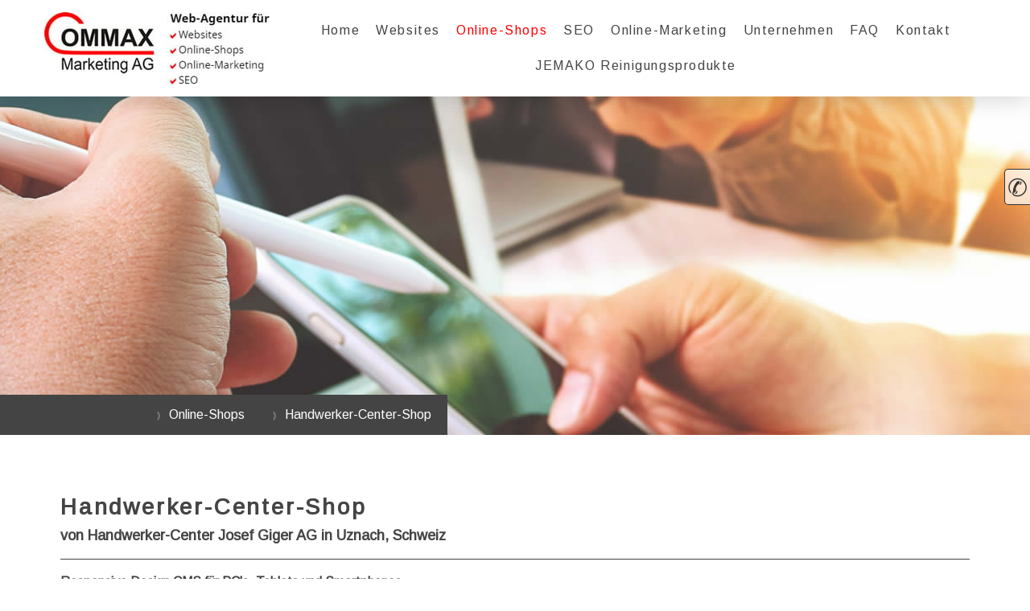

--- FILE ---
content_type: text/html; charset=UTF-8
request_url: https://www.commax-ag.com/online-shops/handwerker-center-shop/
body_size: 15866
content:
<!DOCTYPE html>
<html lang="de-DE"><head>
    <meta charset="utf-8"/>
    <link rel="dns-prefetch preconnect" href="https://u.jimcdn.com/" crossorigin="anonymous"/>
<link rel="dns-prefetch preconnect" href="https://assets.jimstatic.com/" crossorigin="anonymous"/>
<link rel="dns-prefetch preconnect" href="https://image.jimcdn.com" crossorigin="anonymous"/>
<link rel="dns-prefetch preconnect" href="https://fonts.jimstatic.com" crossorigin="anonymous"/>
<meta name="viewport" content="width=device-width, initial-scale=1"/>
<meta http-equiv="X-UA-Compatible" content="IE=edge"/>
<meta name="description" content=""/>
<meta name="robots" content="index, follow, archive"/>
<meta property="st:section" content=""/>
<meta name="generator" content="Jimdo Creator"/>
<meta name="twitter:title" content="Handwerker-Center-Shop"/>
<meta name="twitter:description" content="www.handwerker-center-shop.ch handwerker-center Josef Giger AG Eisenbahnstrasse 27 8730 Uznach Dieser Online-Shop des handwerker-center Josef Giger AG ermöglicht auch die Bezahlung mit den Kreditkarten Visa, Mastercard, Maestro sowie den Debitkarten PostFinance Card und E-Finance. Die Shop-Produkte können auf einfachste Weise durch den Shop-Besitzer abgeändert oder erweitert werden."/>
<meta name="twitter:card" content="summary_large_image"/>
<meta property="og:url" content="http://www.commax-ag.com/online-shops/handwerker-center-shop/"/>
<meta property="og:title" content="Handwerker-Center-Shop"/>
<meta property="og:description" content="www.handwerker-center-shop.ch handwerker-center Josef Giger AG Eisenbahnstrasse 27 8730 Uznach Dieser Online-Shop des handwerker-center Josef Giger AG ermöglicht auch die Bezahlung mit den Kreditkarten Visa, Mastercard, Maestro sowie den Debitkarten PostFinance Card und E-Finance. Die Shop-Produkte können auf einfachste Weise durch den Shop-Besitzer abgeändert oder erweitert werden."/>
<meta property="og:type" content="website"/>
<meta property="og:locale" content="de_DE"/>
<meta property="og:site_name" content="COMMAX Marketing AG"/>
<meta name="twitter:image" content="https://image.jimcdn.com/cdn-cgi/image//app/cms/storage/image/path/sa24ccc9bbc7c4e04/image/i72e2e3c19aa82920/version/1581493413/handwerker-center-shop-von-handwerker-center-josef-giger-ag-in-uznach-schweiz.jpg"/>
<meta property="og:image" content="https://image.jimcdn.com/cdn-cgi/image//app/cms/storage/image/path/sa24ccc9bbc7c4e04/image/i72e2e3c19aa82920/version/1581493413/handwerker-center-shop-von-handwerker-center-josef-giger-ag-in-uznach-schweiz.jpg"/>
<meta property="og:image:width" content="1920"/>
<meta property="og:image:height" content="1160"/>
<meta property="og:image:secure_url" content="https://image.jimcdn.com/cdn-cgi/image//app/cms/storage/image/path/sa24ccc9bbc7c4e04/image/i72e2e3c19aa82920/version/1581493413/handwerker-center-shop-von-handwerker-center-josef-giger-ag-in-uznach-schweiz.jpg"/><title>Handwerker-Center-Shop - COMMAX Marketing AG</title>
<link rel="shortcut icon" href="https://u.jimcdn.com/cms/o/sa24ccc9bbc7c4e04/img/favicon.ico?t=1426862218"/>
    <link rel="alternate" type="application/rss+xml" title="Blog" href="https://www.commax-ag.com/rss/blog"/>    
<link rel="canonical" href="https://www.commax-ag.com/online-shops/handwerker-center-shop/"/>

        <script src="https://assets.jimstatic.com/ckies.js.7c38a5f4f8d944ade39b.js"></script>

        <script src="https://assets.jimstatic.com/cookieControl.js.b05bf5f4339fa83b8e79.js"></script>
    <script>window.CookieControlSet.setToNormal();</script>

    <style>html,body{margin:0}.hidden{display:none}.n{padding:5px}#cc-website-title a {text-decoration: none}.cc-m-image-align-1{text-align:left}.cc-m-image-align-2{text-align:right}.cc-m-image-align-3{text-align:center}</style>

        <link href="https://u.jimcdn.com/cms/o/sa24ccc9bbc7c4e04/layout/dm_a6ca112aa7ce2033bc0eb44c30d35bb7/css/layout.css?t=1763731835" rel="stylesheet" type="text/css" id="jimdo_layout_css"/>
<script>     /* <![CDATA[ */     /*!  loadCss [c]2014 @scottjehl, Filament Group, Inc.  Licensed MIT */     window.loadCSS = window.loadCss = function(e,n,t){var r,l=window.document,a=l.createElement("link");if(n)r=n;else{var i=(l.body||l.getElementsByTagName("head")[0]).childNodes;r=i[i.length-1]}var o=l.styleSheets;a.rel="stylesheet",a.href=e,a.media="only x",r.parentNode.insertBefore(a,n?r:r.nextSibling);var d=function(e){for(var n=a.href,t=o.length;t--;)if(o[t].href===n)return e.call(a);setTimeout(function(){d(e)})};return a.onloadcssdefined=d,d(function(){a.media=t||"all"}),a};     window.onloadCSS = function(n,o){n.onload=function(){n.onload=null,o&&o.call(n)},"isApplicationInstalled"in navigator&&"onloadcssdefined"in n&&n.onloadcssdefined(o)}     /* ]]> */ </script>     <script>
// <![CDATA[
onloadCSS(loadCss('https://assets.jimstatic.com/web.css.cba479cb7ca5b5a1cac2a1ff8a34b9db.css') , function() {
    this.id = 'jimdo_web_css';
});
// ]]>
</script>
<link href="https://assets.jimstatic.com/web.css.cba479cb7ca5b5a1cac2a1ff8a34b9db.css" rel="preload" as="style"/>
<noscript>
<link href="https://assets.jimstatic.com/web.css.cba479cb7ca5b5a1cac2a1ff8a34b9db.css" rel="stylesheet"/>
</noscript>
    <script>
    //<![CDATA[
        var jimdoData = {"isTestserver":false,"isLcJimdoCom":false,"isJimdoHelpCenter":false,"isProtectedPage":false,"cstok":"","cacheJsKey":"7093479d026ccfbb48d2a101aeac5fbd70d2cc12","cacheCssKey":"7093479d026ccfbb48d2a101aeac5fbd70d2cc12","cdnUrl":"https:\/\/assets.jimstatic.com\/","minUrl":"https:\/\/assets.jimstatic.com\/app\/cdn\/min\/file\/","authUrl":"https:\/\/a.jimdo.com\/","webPath":"https:\/\/www.commax-ag.com\/","appUrl":"https:\/\/a.jimdo.com\/","cmsLanguage":"de_DE","isFreePackage":false,"mobile":false,"isDevkitTemplateUsed":true,"isTemplateResponsive":true,"websiteId":"sa24ccc9bbc7c4e04","pageId":2264699323,"packageId":3,"shop":{"deliveryTimeTexts":{"1":"1 - 3 Tage Lieferzeit","2":"3 - 5 Tage Lieferzeit","3":"5 - 8 Tage Lieferzeit"},"checkoutButtonText":"Zur Kasse","isReady":false,"currencyFormat":{"pattern":"\u00a4 #,##0.00;\u00a4-#,##0.00","convertedPattern":"$ #,##0.00","symbols":{"GROUPING_SEPARATOR":" ","DECIMAL_SEPARATOR":".","CURRENCY_SYMBOL":"CHF"}},"currencyLocale":"de_CH"},"tr":{"gmap":{"searchNotFound":"Die angegebene Adresse konnte nicht gefunden werden.","routeNotFound":"Die Anfahrtsroute konnte nicht berechnet werden. M\u00f6gliche Gr\u00fcnde: Die Startadresse ist zu ungenau oder zu weit von der Zieladresse entfernt."},"shop":{"checkoutSubmit":{"next":"N\u00e4chster Schritt","wait":"Bitte warten"},"paypalError":"Da ist leider etwas schiefgelaufen. Bitte versuche es erneut!","cartBar":"Zum Warenkorb","maintenance":"Dieser Shop ist vor\u00fcbergehend leider nicht erreichbar. Bitte probieren Sie es sp\u00e4ter noch einmal.","addToCartOverlay":{"productInsertedText":"Der Artikel wurde dem Warenkorb hinzugef\u00fcgt.","continueShoppingText":"Weiter einkaufen","reloadPageText":"neu laden"},"notReadyText":"Dieser Shop ist noch nicht vollst\u00e4ndig eingerichtet.","numLeftText":"Mehr als {:num} Exemplare dieses Artikels sind z.Z. leider nicht verf\u00fcgbar.","oneLeftText":"Es ist leider nur noch ein Exemplar dieses Artikels verf\u00fcgbar."},"common":{"timeout":"Es ist ein Fehler aufgetreten. Die von dir ausgew\u00e4hlte Aktion wurde abgebrochen. Bitte versuche es in ein paar Minuten erneut."},"form":{"badRequest":"Es ist ein Fehler aufgetreten: Die Eingaben konnten leider nicht \u00fcbermittelt werden. Bitte versuche es sp\u00e4ter noch einmal!"}},"jQuery":"jimdoGen002","isJimdoMobileApp":false,"bgConfig":{"id":142676223,"type":"picture","options":{"fixed":true},"images":[{"id":9105861923,"url":"https:\/\/image.jimcdn.com\/cdn-cgi\/image\/\/app\/cms\/storage\/image\/path\/sa24ccc9bbc7c4e04\/backgroundarea\/i5b131af03b26341e\/version\/1533734456\/image.jpg","altText":"","focalPointX":50.58334350585938210542735760100185871124267578125,"focalPointY":13.333327681929976193941911333240568637847900390625}]},"bgFullscreen":null,"responsiveBreakpointLandscape":767,"responsiveBreakpointPortrait":480,"copyableHeadlineLinks":false,"tocGeneration":false,"googlemapsConsoleKey":false,"loggingForAnalytics":false,"loggingForPredefinedPages":false,"isFacebookPixelIdEnabled":false,"userAccountId":"39ebd7ee-4d58-444b-b66b-0a5291d290b0"};
    // ]]>
</script>

     <script> (function(window) { 'use strict'; var regBuff = window.__regModuleBuffer = []; var regModuleBuffer = function() { var args = [].slice.call(arguments); regBuff.push(args); }; if (!window.regModule) { window.regModule = regModuleBuffer; } })(window); </script>
    <script src="https://assets.jimstatic.com/web.js.24f3cfbc36a645673411.js" async="true"></script>
    <script src="https://assets.jimstatic.com/at.js.62588d64be2115a866ce.js"></script>

<script async="async" src="https://www.googletagmanager.com/gtag/js?id=G-T0EMEBBVGL"></script>
<meta name="google-site-verification" content="X13g3-tutYhWPUCoo4cViSm16OlOra0kXfmI9qlxmmo"/>

<script type="text/javascript">
//<![CDATA[
  window.dataLayer = window.dataLayer || [];
  function gtag(){dataLayer.push(arguments);}
  gtag('js', new Date());

  gtag('config', 'G-T0EMEBBVGL');
//]]>
</script>

<style type="text/css">
/*<![CDATA[*/
.content-options-inner h1:not(.cc-within-single-module-element):not(.j-blog-headline) {
    letter-spacing: 0.1em !important;
}
.sidebar-options h1:not(.cc-within-single-module-element):not(.j-blog-headline) {
    letter-spacing: 0.1em !important;
}
.navigation-colors a, .navigation-colors a:link, .navigation-colors a:visited {
    letter-spacing: 0.1em !important;
}
.jtpl-navigation .j-nav-level-1 a:link, .jtpl-navigation .j-nav-level-1 a:visited {
  padding: 4px 10px;
  text-align: left !important;
  font-size: 14px;
  border-bottom: 1px dotted #000 !important;
  letter-spacing: 0.8px !important;
}
.jtpl-navigation .j-nav-level-1, .jtpl-navigation .j-nav-level-2 {
    min-width: 250px;
    max-width: 300px;
}
.jtpl-header--image {
    height: 541px;
}
.j-callToAction .j-calltoaction-link-style-1 {
    padding: 5px 25px;
}
.j-callToAction .j-calltoaction-link-style-3 {
    padding: 5px 25px;
}
/* Hintergrundfarben - Home */
#cc-matrix-4094446323{background-color: #54ABC7 !important;}
#cc-matrix-4094446423{background-color: #44566A !important;}
#cc-matrix-4094447923{background-color: #6BB6BB !important;}
#cc-matrix-4094448723{background-color: #C2C5CA !important;}
#cc-matrix-4094448823{background-color: #CDBCCB !important;}
#cc-m-14554483923, #cc-m-11463192723 {background-color: rgba(68, 68, 68, 0.14) !important;}
#cc-m-14554470623, #cc-m-14554472323, #cc-m-14554480623{background-color: #FFFFFF !important;}
/* Hintergrundfarben - Websites */
#cc-matrix-4094451323{background-color: #E6F2F7 !important;}
#cc-matrix-4094451423{background-color: #D4EAF1 !important;}
#cc-matrix-4094451523{background-color: #E6F2F7 !important;}
#cc-matrix-4094452023{background-color: #D4EAF1 !important;}
#cc-matrix-4094452123{background-color: #E6F2F7 !important;}
#cc-matrix-4094452223{background-color: #D4EAF1 !important;}
#cc-matrix-4094452423{background-color: #E6F2F7 !important;}
#cc-matrix-4094452523{background-color: #D4EAF1 !important;}
#cc-matrix-4094452623{background-color: #E6F2F7 !important;}
#cc-m-14554493923, #cc-m-14554494023, #cc-m-14554494123, #cc-m-14554494423, #cc-m-14554494623, #cc-m-14554494823, #cc-m-14554495323, #cc-m-14554495523, #cc-m-14554495723{background-color: #FFFFFF !important;}
/* Hintergrundfarben - SEO */
#cc-matrix-4094573923{background-color: #C4E2E4 !important;}
#cc-matrix-4094574023{background-color: #D2E9EA !important;}
#cc-m-14555244423{background-color: #FFFFFF !important;}
/* Hintergrundfarben - Online-Shop */
#cc-matrix-4094579423{background-color: #C3E5DF !important;}
#cc-matrix-4094579523{background-color: #D2EBE7 !important;}
#cc-m-14555275223{background-color: #FFFFFF !important;}
/* Hintergrundfarben - Online-Marketing */
#cc-matrix-4094591323{background-color: #D9F3FC !important;}
#cc-matrix-4094591423{background-color: #D9EEF0 !important;}

#cc-m-14763259923 {background-color: #FEEEDE !important;}
#cc-matrix-4152768523 {background-color: #E7EBDA !important;}
#cc-m-14811510323{background-color: #163E72 !important;} 

.jtpl-breadcrumb, .jtpl-content, .jtpl-footer__inner, .jtpl-header__inner, .jtpl-sidebar__inner {
    max-width: 1180px;
}
 /* Fiedler EDV-Dienstleistungen */
/* Tel-Button */
.cc-pagemode-default .navfix,.cc-pagemode-sitetemplate .navfix,.cc-pagemode-overlay .navfix{position:fixed;right:0px;top:210px;z-index:999999;}
ul.navfix {list-style-type:none;padding:0;margin:0;}
ul.navfix li{position:relative;display:inline;}
.cc-pagemode-default .navfix a:link,.cc-pagemode-sitetemplate .navfix a:link,.cc-pagemode-overlay .navfix a:link{float:right;display:block;width:200px;height:40px;position:relative;right:-175px;background:rgba(255,255,255,.7);
padding:0px 3px 3px 3px;outline:none;text-decoration:none;color:#333333;font-size:30px;border:1px solid #333333;border-right:none;border-radius:5px 0 0 5px;transition:all 0.6s ease 0s;}
.body .navfix a:link span{position:relative;display:inline-block;font-size:16px;margin-top: -3px;vertical-align: middle;}
.body .navfix a:link:hover span{right:0;}
.body .navfix a:link:hover{right:-10px;text-decoration:none;}  

    /*]]>*/
</style>

<link href="//cdn-images.mailchimp.com/embedcode/classic-10_7.css" rel="stylesheet" type="text/css"/>

<style type="text/css">
/*<![CDATA[*/
        #mc_embed_signup{background:#fff; clear:left; font:14px Helvetica,Arial,sans-serif;  width:450px;}
        /* Add your own Mailchimp form style overrides in your site stylesheet or in this style block.
           We recommend moving this block and the preceding CSS link to the HEAD of your HTML file. */
/*]]>*/
</style>

    
</head>

<body class="body cc-page j-m-gallery-styles j-m-video-styles j-m-hr-styles j-m-header-styles j-m-text-styles j-m-emotionheader-styles j-m-htmlCode-styles j-m-rss-styles j-m-form-styles j-m-table-styles j-m-textWithImage-styles j-m-downloadDocument-styles j-m-imageSubtitle-styles j-m-flickr-styles j-m-googlemaps-styles j-m-blogSelection-styles j-m-comment-styles-disabled j-m-jimdo-styles j-m-profile-styles j-m-guestbook-styles j-m-promotion-styles j-m-twitter-styles j-m-hgrid-styles j-m-shoppingcart-styles j-m-catalog-styles j-m-product-styles-disabled j-m-facebook-styles j-m-sharebuttons-styles j-m-formnew-styles j-m-callToAction-styles j-m-turbo-styles j-m-spacing-styles j-m-googleplus-styles j-m-dummy-styles j-m-search-styles j-m-booking-styles j-m-socialprofiles-styles j-footer-styles cc-pagemode-default cc-content-parent" id="page-2264699323">

<div id="cc-inner" class="cc-content-parent">

<input type="checkbox" id="jtpl-mobile-navigation__checkbox" class="jtpl-mobile-navigation__checkbox"/><!-- _main.sass --><div class="jtpl-main cc-content-parent">

  <!-- _background-area.sass -->
  <div class="jtpl-background-area" background-area="fullscreen"></div>
  <!-- END _background-area.sass -->

  <!-- _top-bar.sass -->
  <div class="jtpl-top-bar navigation-colors">
    <!-- _navigation.sass -->
    <label for="jtpl-mobile-navigation__checkbox" class="jtpl-mobile-navigation__label navigation-colors--transparency">
      <span class="jtpl-mobile-navigation__borders navigation-colors__menu-icon"></span>
    </label>
    <!-- END _navigation.sass -->

  </div>
  <!-- END _top-bar.sass -->


  <!-- _mobile-navigation.sass -->
  <nav class="jtpl-mobile-navigation navigation-colors navigation-colors--transparency"><div data-container="navigation"><div class="j-nav-variant-nested"><ul class="cc-nav-level-0 j-nav-level-0"><li id="cc-nav-view-2244420823" class="jmd-nav__list-item-0"><a href="/" data-link-title="Home">Home</a></li><li id="cc-nav-view-2244423923" class="jmd-nav__list-item-0 j-nav-has-children"><a href="/websites-homepage-erstellen/" data-link-title="Websites">Websites</a><span data-navi-toggle="cc-nav-view-2244423923" class="jmd-nav__toggle-button"></span><ul class="cc-nav-level-1 j-nav-level-1"><li id="cc-nav-view-2244424623" class="jmd-nav__list-item-1 j-nav-has-children"><a href="/websites/referenzen-homepages/" data-link-title="Referenzen Homepages">Referenzen Homepages</a><span data-navi-toggle="cc-nav-view-2244424623" class="jmd-nav__toggle-button"></span><ul class="cc-nav-level-2 j-nav-level-2"><li id="cc-nav-view-2612951923" class="jmd-nav__list-item-2"><a href="/websites/referenzen-homepages/coiffeur-traeff-michaela-faeh/" data-link-title="Coiffeur-Träff Michaela Fäh">Coiffeur-Träff Michaela Fäh</a></li><li id="cc-nav-view-2312344223" class="jmd-nav__list-item-2"><a href="/websites/referenzen-homepages/fabian-winiger-steinmetz/" data-link-title="Fabian Winiger Steinmetz">Fabian Winiger Steinmetz</a></li><li id="cc-nav-view-2552719223" class="jmd-nav__list-item-2"><a href="/responsive-websites/referenzen-homepages/ginas-brautmode/" data-link-title="Ginas Brautmode">Ginas Brautmode</a></li><li id="cc-nav-view-2264911323" class="jmd-nav__list-item-2"><a href="/websites/referenzen-homepages/jemako-reinigungsprodukte/" data-link-title="JEMAKO Reinigungsprodukte">JEMAKO Reinigungsprodukte</a></li><li id="cc-nav-view-2541760223" class="jmd-nav__list-item-2"><a href="/responsive-websites/referenzen-homepages/lbh-payroll-ag/" data-link-title="LBH Payroll AG">LBH Payroll AG</a></li><li id="cc-nav-view-2554770623" class="jmd-nav__list-item-2"><a href="/responsive-websites/referenzen-homepages/lone-star-linedancers/" data-link-title="LONE-STAR-LINEDANCERS">LONE-STAR-LINEDANCERS</a></li><li id="cc-nav-view-2594659523" class="jmd-nav__list-item-2"><a href="/websites/referenzen-homepages/mbvc-magazin/" data-link-title="MBVC-MAGAZIN">MBVC-MAGAZIN</a></li><li id="cc-nav-view-2627491423" class="jmd-nav__list-item-2"><a href="/websites/referenzen-homepages/outlet-bike-staub-hirzel/" data-link-title="Outlet-Bike Staub Hirzel">Outlet-Bike Staub Hirzel</a></li><li id="cc-nav-view-2602812723" class="jmd-nav__list-item-2"><a href="/websites/referenzen-homepages/ortsgemeinde-kaltbrunn/" data-link-title="Ortsgemeinde Kaltbrunn">Ortsgemeinde Kaltbrunn</a></li><li id="cc-nav-view-2627495323" class="jmd-nav__list-item-2"><a href="/websites/referenzen-homepages/ortsgemeinde-rieden/" data-link-title="Ortsgemeinde Rieden">Ortsgemeinde Rieden</a></li><li id="cc-nav-view-2585474523" class="jmd-nav__list-item-2"><a href="/websites/referenzen-homepages/pneuhaus-rütihof-rüti-und-jona/" data-link-title="Pneuhaus Rütihof, Rüti und Jona">Pneuhaus Rütihof, Rüti und Jona</a></li><li id="cc-nav-view-2568071323" class="jmd-nav__list-item-2"><a href="/responsive-websites/referenzen-homepages/pro-hombrechtikon/" data-link-title="PRO HOMBRECHTIKON">PRO HOMBRECHTIKON</a></li><li id="cc-nav-view-2576707223" class="jmd-nav__list-item-2"><a href="/websites/referenzen-homepages/rappichiro/" data-link-title="RappiChiro">RappiChiro</a></li><li id="cc-nav-view-2558767323" class="jmd-nav__list-item-2"><a href="/responsive-websites/referenzen-homepages/sensor-marketing-ag-stäfa/" data-link-title="Sensor Marketing AG, Stäfa">Sensor Marketing AG, Stäfa</a></li><li id="cc-nav-view-2260484423" class="jmd-nav__list-item-2"><a href="/websites/referenzen-homepages/tamara-r-bettwäsche/" data-link-title="TAMARA-R Bettwäsche">TAMARA-R Bettwäsche</a></li><li id="cc-nav-view-2399885523" class="jmd-nav__list-item-2"><a href="/websites/referenzen-homepages/topmotion/" data-link-title="TopMotion">TopMotion</a></li><li id="cc-nav-view-2264698123" class="jmd-nav__list-item-2"><a href="/websites/referenzen-homepages/weidmann-insektenschutz/" data-link-title="Weidmann Insektenschutz">Weidmann Insektenschutz</a></li><li id="cc-nav-view-2264711923" class="jmd-nav__list-item-2"><a href="/websites/referenzen-homepages/wytor-ag-laupen/" data-link-title="Wytor AG, Laupen">Wytor AG, Laupen</a></li></ul></li><li id="cc-nav-view-2356252723" class="jmd-nav__list-item-1"><a href="/responsive-webdesign/cms-schulungen-homepage-online-shop/" data-link-title="CMS Schulungen">CMS Schulungen</a></li></ul></li><li id="cc-nav-view-2244426823" class="jmd-nav__list-item-0 j-nav-has-children cc-nav-parent j-nav-parent jmd-nav__item--parent"><a href="/online-shops/" data-link-title="Online-Shops">Online-Shops</a><span data-navi-toggle="cc-nav-view-2244426823" class="jmd-nav__toggle-button"></span><ul class="cc-nav-level-1 j-nav-level-1"><li id="cc-nav-view-2565139223" class="jmd-nav__list-item-1"><a href="/online-shop-lösungen/ruoss-schübelbach-online-shop/" data-link-title="Ruoss Schübelbach Online-Shop">Ruoss Schübelbach Online-Shop</a></li><li id="cc-nav-view-2260554823" class="jmd-nav__list-item-1"><a href="/online-shops/kupfergartengeräte-wytor-ag/" data-link-title="Kupfergartengeräte Wytor AG">Kupfergartengeräte Wytor AG</a></li><li id="cc-nav-view-2313307523" class="jmd-nav__list-item-1"><a href="/online-shop-lösungen/apotheke-dr-stoffel/" data-link-title="Apotheke Dr. Stoffel">Apotheke Dr. Stoffel</a></li><li id="cc-nav-view-2264699323" class="jmd-nav__list-item-1 cc-nav-current j-nav-current jmd-nav__item--current"><a href="/online-shops/handwerker-center-shop/" data-link-title="Handwerker-Center-Shop" class="cc-nav-current j-nav-current jmd-nav__link--current">Handwerker-Center-Shop</a></li><li id="cc-nav-view-2260542323" class="jmd-nav__list-item-1"><a href="/online-shops/pneuhaus-rütihof-ag/" data-link-title="Pneuhaus Rütihof AG">Pneuhaus Rütihof AG</a></li><li id="cc-nav-view-2264699823" class="jmd-nav__list-item-1"><a href="/online-shops/hm-handel-dürnten/" data-link-title="HM Handel, Dürnten">HM Handel, Dürnten</a></li></ul></li><li id="cc-nav-view-2244427023" class="jmd-nav__list-item-0"><a href="/seo/" data-link-title="SEO">SEO</a></li><li id="cc-nav-view-2574810623" class="jmd-nav__list-item-0"><a href="/online-marketing/" data-link-title="Online-Marketing">Online-Marketing</a></li><li id="cc-nav-view-2244422923" class="jmd-nav__list-item-0"><a href="/unternehmen/" data-link-title="Unternehmen">Unternehmen</a></li><li id="cc-nav-view-2640444923" class="jmd-nav__list-item-0"><a href="/faq/" data-link-title="FAQ">FAQ</a></li><li id="cc-nav-view-2244421123" class="jmd-nav__list-item-0 j-nav-has-children"><a href="/kontakt/" data-link-title="Kontakt">Kontakt</a><span data-navi-toggle="cc-nav-view-2244421123" class="jmd-nav__toggle-button"></span><ul class="cc-nav-level-1 j-nav-level-1"><li id="cc-nav-view-2244423623" class="jmd-nav__list-item-1"><a href="/kontakt/lage/" data-link-title="Lage">Lage</a></li></ul></li><li id="cc-nav-view-2585478723" class="jmd-nav__list-item-0 j-nav-has-children"><a href="/jemako-reinigungsprodukte/" data-link-title="JEMAKO Reinigungsprodukte">JEMAKO Reinigungsprodukte</a><span data-navi-toggle="cc-nav-view-2585478723" class="jmd-nav__toggle-button"></span><ul class="cc-nav-level-1 j-nav-level-1"><li id="cc-nav-view-2641586323" class="jmd-nav__list-item-1"><a href="/jemako-reinigungsprodukte/jemako-aktionen/" data-link-title="JEMAKO Aktionen">JEMAKO Aktionen</a></li><li id="cc-nav-view-2641670723" class="jmd-nav__list-item-1"><a href="/jemako-reinigungsprodukte/jemako-sonderaktion-kalkex-plus/" data-link-title="JEMAKO Sonderaktion KalkEx Plus">JEMAKO Sonderaktion KalkEx Plus</a></li><li id="cc-nav-view-2580944623" class="jmd-nav__list-item-1"><a href="/jemako-schnappi/" data-link-title="JEMAKO Schnäppchen">JEMAKO Schnäppchen</a></li><li id="cc-nav-view-2639390023" class="jmd-nav__list-item-1"><a href="/jemako-reinigungsprodukte/trend-edition/" data-link-title="Trend Edition 2026">Trend Edition 2026</a></li><li id="cc-nav-view-2639397123" class="jmd-nav__list-item-1"><a href="/jemako-reinigungsprodukte/joi-das-echte-konzentrat/" data-link-title="JOi - das echte Konzentrat">JOi - das echte Konzentrat</a></li><li id="cc-nav-view-2639529723" class="jmd-nav__list-item-1"><a href="/jemako-reinigungsprodukte/jemako-tücher/" data-link-title="JEMAKO Tücher">JEMAKO Tücher</a></li></ul></li></ul></div></div>
  </nav><!-- END _mobile-navigation.sass --><!-- _header.sass --><header class="jtpl-header navigation-colors"><div class="jtpl-header__inner alignment-options navigation-vertical-alignment">
      <div class="jtpl-logo">
        <div id="cc-website-logo" class="cc-single-module-element"><div id="cc-m-11410438923" class="j-module n j-imageSubtitle"><div class="cc-m-image-container"><figure class="cc-imagewrapper cc-m-image-align-2">
<a href="https://www.commax-ag.com/" target="_self"><img srcset="https://image.jimcdn.com/cdn-cgi/image/width=280%2Cheight=10000%2Cfit=contain%2Cformat=jpg%2C/app/cms/storage/image/path/sa24ccc9bbc7c4e04/image/id3da90f0c73c956d/version/1620631947/image.jpg 280w, https://image.jimcdn.com/cdn-cgi/image/width=320%2Cheight=10000%2Cfit=contain%2Cformat=jpg%2C/app/cms/storage/image/path/sa24ccc9bbc7c4e04/image/id3da90f0c73c956d/version/1620631947/image.jpg 320w, https://image.jimcdn.com/cdn-cgi/image//app/cms/storage/image/path/sa24ccc9bbc7c4e04/image/id3da90f0c73c956d/version/1620631947/image.jpg 326w" sizes="(min-width: 280px) 280px, 100vw" id="cc-m-imagesubtitle-image-11410438923" src="https://image.jimcdn.com/cdn-cgi/image/width=280%2Cheight=10000%2Cfit=contain%2Cformat=jpg%2C/app/cms/storage/image/path/sa24ccc9bbc7c4e04/image/id3da90f0c73c956d/version/1620631947/image.jpg" alt="COMMAX Marketing AG" class="" data-src-width="326" data-src-height="105" data-src="https://image.jimcdn.com/cdn-cgi/image/width=280%2Cheight=10000%2Cfit=contain%2Cformat=jpg%2C/app/cms/storage/image/path/sa24ccc9bbc7c4e04/image/id3da90f0c73c956d/version/1620631947/image.jpg" data-image-id="7493253723"/></a>    

</figure>
</div>
<div class="cc-clear"></div>
<script id="cc-m-reg-11410438923">// <![CDATA[

    window.regModule("module_imageSubtitle", {"data":{"imageExists":true,"hyperlink":"http:\/\/page-1862567097\/","hyperlink_target":"","hyperlinkAsString":"","pinterest":"0","id":11410438923,"widthEqualsContent":"1","resizeWidth":"280","resizeHeight":91},"id":11410438923});
// ]]>
</script></div></div>
      </div>

      <!-- _navigation.sass -->
      <nav class="jtpl-navigation"><div class="jtpl-navigation__inner navigation-alignment" data-dropdown="true" data-main="true">
          <div data-container="navigation"><div class="j-nav-variant-nested"><ul class="cc-nav-level-0 j-nav-level-0"><li id="cc-nav-view-2244420823" class="jmd-nav__list-item-0"><a href="/" data-link-title="Home">Home</a></li><li id="cc-nav-view-2244423923" class="jmd-nav__list-item-0 j-nav-has-children"><a href="/websites-homepage-erstellen/" data-link-title="Websites">Websites</a><span data-navi-toggle="cc-nav-view-2244423923" class="jmd-nav__toggle-button"></span><ul class="cc-nav-level-1 j-nav-level-1"><li id="cc-nav-view-2244424623" class="jmd-nav__list-item-1 j-nav-has-children"><a href="/websites/referenzen-homepages/" data-link-title="Referenzen Homepages">Referenzen Homepages</a><span data-navi-toggle="cc-nav-view-2244424623" class="jmd-nav__toggle-button"></span><ul class="cc-nav-level-2 j-nav-level-2"><li id="cc-nav-view-2612951923" class="jmd-nav__list-item-2"><a href="/websites/referenzen-homepages/coiffeur-traeff-michaela-faeh/" data-link-title="Coiffeur-Träff Michaela Fäh">Coiffeur-Träff Michaela Fäh</a></li><li id="cc-nav-view-2312344223" class="jmd-nav__list-item-2"><a href="/websites/referenzen-homepages/fabian-winiger-steinmetz/" data-link-title="Fabian Winiger Steinmetz">Fabian Winiger Steinmetz</a></li><li id="cc-nav-view-2552719223" class="jmd-nav__list-item-2"><a href="/responsive-websites/referenzen-homepages/ginas-brautmode/" data-link-title="Ginas Brautmode">Ginas Brautmode</a></li><li id="cc-nav-view-2264911323" class="jmd-nav__list-item-2"><a href="/websites/referenzen-homepages/jemako-reinigungsprodukte/" data-link-title="JEMAKO Reinigungsprodukte">JEMAKO Reinigungsprodukte</a></li><li id="cc-nav-view-2541760223" class="jmd-nav__list-item-2"><a href="/responsive-websites/referenzen-homepages/lbh-payroll-ag/" data-link-title="LBH Payroll AG">LBH Payroll AG</a></li><li id="cc-nav-view-2554770623" class="jmd-nav__list-item-2"><a href="/responsive-websites/referenzen-homepages/lone-star-linedancers/" data-link-title="LONE-STAR-LINEDANCERS">LONE-STAR-LINEDANCERS</a></li><li id="cc-nav-view-2594659523" class="jmd-nav__list-item-2"><a href="/websites/referenzen-homepages/mbvc-magazin/" data-link-title="MBVC-MAGAZIN">MBVC-MAGAZIN</a></li><li id="cc-nav-view-2627491423" class="jmd-nav__list-item-2"><a href="/websites/referenzen-homepages/outlet-bike-staub-hirzel/" data-link-title="Outlet-Bike Staub Hirzel">Outlet-Bike Staub Hirzel</a></li><li id="cc-nav-view-2602812723" class="jmd-nav__list-item-2"><a href="/websites/referenzen-homepages/ortsgemeinde-kaltbrunn/" data-link-title="Ortsgemeinde Kaltbrunn">Ortsgemeinde Kaltbrunn</a></li><li id="cc-nav-view-2627495323" class="jmd-nav__list-item-2"><a href="/websites/referenzen-homepages/ortsgemeinde-rieden/" data-link-title="Ortsgemeinde Rieden">Ortsgemeinde Rieden</a></li><li id="cc-nav-view-2585474523" class="jmd-nav__list-item-2"><a href="/websites/referenzen-homepages/pneuhaus-rütihof-rüti-und-jona/" data-link-title="Pneuhaus Rütihof, Rüti und Jona">Pneuhaus Rütihof, Rüti und Jona</a></li><li id="cc-nav-view-2568071323" class="jmd-nav__list-item-2"><a href="/responsive-websites/referenzen-homepages/pro-hombrechtikon/" data-link-title="PRO HOMBRECHTIKON">PRO HOMBRECHTIKON</a></li><li id="cc-nav-view-2576707223" class="jmd-nav__list-item-2"><a href="/websites/referenzen-homepages/rappichiro/" data-link-title="RappiChiro">RappiChiro</a></li><li id="cc-nav-view-2558767323" class="jmd-nav__list-item-2"><a href="/responsive-websites/referenzen-homepages/sensor-marketing-ag-stäfa/" data-link-title="Sensor Marketing AG, Stäfa">Sensor Marketing AG, Stäfa</a></li><li id="cc-nav-view-2260484423" class="jmd-nav__list-item-2"><a href="/websites/referenzen-homepages/tamara-r-bettwäsche/" data-link-title="TAMARA-R Bettwäsche">TAMARA-R Bettwäsche</a></li><li id="cc-nav-view-2399885523" class="jmd-nav__list-item-2"><a href="/websites/referenzen-homepages/topmotion/" data-link-title="TopMotion">TopMotion</a></li><li id="cc-nav-view-2264698123" class="jmd-nav__list-item-2"><a href="/websites/referenzen-homepages/weidmann-insektenschutz/" data-link-title="Weidmann Insektenschutz">Weidmann Insektenschutz</a></li><li id="cc-nav-view-2264711923" class="jmd-nav__list-item-2"><a href="/websites/referenzen-homepages/wytor-ag-laupen/" data-link-title="Wytor AG, Laupen">Wytor AG, Laupen</a></li></ul></li><li id="cc-nav-view-2356252723" class="jmd-nav__list-item-1"><a href="/responsive-webdesign/cms-schulungen-homepage-online-shop/" data-link-title="CMS Schulungen">CMS Schulungen</a></li></ul></li><li id="cc-nav-view-2244426823" class="jmd-nav__list-item-0 j-nav-has-children cc-nav-parent j-nav-parent jmd-nav__item--parent"><a href="/online-shops/" data-link-title="Online-Shops">Online-Shops</a><span data-navi-toggle="cc-nav-view-2244426823" class="jmd-nav__toggle-button"></span><ul class="cc-nav-level-1 j-nav-level-1"><li id="cc-nav-view-2565139223" class="jmd-nav__list-item-1"><a href="/online-shop-lösungen/ruoss-schübelbach-online-shop/" data-link-title="Ruoss Schübelbach Online-Shop">Ruoss Schübelbach Online-Shop</a></li><li id="cc-nav-view-2260554823" class="jmd-nav__list-item-1"><a href="/online-shops/kupfergartengeräte-wytor-ag/" data-link-title="Kupfergartengeräte Wytor AG">Kupfergartengeräte Wytor AG</a></li><li id="cc-nav-view-2313307523" class="jmd-nav__list-item-1"><a href="/online-shop-lösungen/apotheke-dr-stoffel/" data-link-title="Apotheke Dr. Stoffel">Apotheke Dr. Stoffel</a></li><li id="cc-nav-view-2264699323" class="jmd-nav__list-item-1 cc-nav-current j-nav-current jmd-nav__item--current"><a href="/online-shops/handwerker-center-shop/" data-link-title="Handwerker-Center-Shop" class="cc-nav-current j-nav-current jmd-nav__link--current">Handwerker-Center-Shop</a></li><li id="cc-nav-view-2260542323" class="jmd-nav__list-item-1"><a href="/online-shops/pneuhaus-rütihof-ag/" data-link-title="Pneuhaus Rütihof AG">Pneuhaus Rütihof AG</a></li><li id="cc-nav-view-2264699823" class="jmd-nav__list-item-1"><a href="/online-shops/hm-handel-dürnten/" data-link-title="HM Handel, Dürnten">HM Handel, Dürnten</a></li></ul></li><li id="cc-nav-view-2244427023" class="jmd-nav__list-item-0"><a href="/seo/" data-link-title="SEO">SEO</a></li><li id="cc-nav-view-2574810623" class="jmd-nav__list-item-0"><a href="/online-marketing/" data-link-title="Online-Marketing">Online-Marketing</a></li><li id="cc-nav-view-2244422923" class="jmd-nav__list-item-0"><a href="/unternehmen/" data-link-title="Unternehmen">Unternehmen</a></li><li id="cc-nav-view-2640444923" class="jmd-nav__list-item-0"><a href="/faq/" data-link-title="FAQ">FAQ</a></li><li id="cc-nav-view-2244421123" class="jmd-nav__list-item-0 j-nav-has-children"><a href="/kontakt/" data-link-title="Kontakt">Kontakt</a><span data-navi-toggle="cc-nav-view-2244421123" class="jmd-nav__toggle-button"></span><ul class="cc-nav-level-1 j-nav-level-1"><li id="cc-nav-view-2244423623" class="jmd-nav__list-item-1"><a href="/kontakt/lage/" data-link-title="Lage">Lage</a></li></ul></li><li id="cc-nav-view-2585478723" class="jmd-nav__list-item-0 j-nav-has-children"><a href="/jemako-reinigungsprodukte/" data-link-title="JEMAKO Reinigungsprodukte">JEMAKO Reinigungsprodukte</a><span data-navi-toggle="cc-nav-view-2585478723" class="jmd-nav__toggle-button"></span><ul class="cc-nav-level-1 j-nav-level-1"><li id="cc-nav-view-2641586323" class="jmd-nav__list-item-1"><a href="/jemako-reinigungsprodukte/jemako-aktionen/" data-link-title="JEMAKO Aktionen">JEMAKO Aktionen</a></li><li id="cc-nav-view-2641670723" class="jmd-nav__list-item-1"><a href="/jemako-reinigungsprodukte/jemako-sonderaktion-kalkex-plus/" data-link-title="JEMAKO Sonderaktion KalkEx Plus">JEMAKO Sonderaktion KalkEx Plus</a></li><li id="cc-nav-view-2580944623" class="jmd-nav__list-item-1"><a href="/jemako-schnappi/" data-link-title="JEMAKO Schnäppchen">JEMAKO Schnäppchen</a></li><li id="cc-nav-view-2639390023" class="jmd-nav__list-item-1"><a href="/jemako-reinigungsprodukte/trend-edition/" data-link-title="Trend Edition 2026">Trend Edition 2026</a></li><li id="cc-nav-view-2639397123" class="jmd-nav__list-item-1"><a href="/jemako-reinigungsprodukte/joi-das-echte-konzentrat/" data-link-title="JOi - das echte Konzentrat">JOi - das echte Konzentrat</a></li><li id="cc-nav-view-2639529723" class="jmd-nav__list-item-1"><a href="/jemako-reinigungsprodukte/jemako-tücher/" data-link-title="JEMAKO Tücher">JEMAKO Tücher</a></li></ul></li></ul></div></div>
        </div>
      </nav><!-- END _navigation.sass -->
</div>
  </header><div class="jtpl-header--image" background-area="stripe" background-area-default=""></div>

  <!-- END _header.sass -->

  <!-- _section-main.sass -->
  <div class="jtpl-section-main content-options-box cc-content-parent">

    <!-- _breadcrumb.sass -->
    <div class="jtpl-breadcrumb alignment-options">
      <div class="jtpl-breadcrumb__inner flex-background-options">
        <div class="jtpl-breadcrumb__title-navigation-gutter">
          <!-- _section-main.sass -->
          <div class="jtpl-title">
            
          </div>
          <!-- END _section-main.sass -->
          <div class="jtpl-breadcrumb__navigation breadcrumb-options">
            <div data-container="navigation"><div class="j-nav-variant-breadcrumb"><ol itemscope="true" itemtype="http://schema.org/BreadcrumbList"><li itemscope="true" itemprop="itemListElement" itemtype="http://schema.org/ListItem"><a href="/online-shops/" data-link-title="Online-Shops" itemprop="item"><span itemprop="name">Online-Shops</span></a><meta itemprop="position" content="1"/></li><li itemscope="true" itemprop="itemListElement" itemtype="http://schema.org/ListItem" class="cc-nav-current j-nav-current"><a href="/online-shops/handwerker-center-shop/" data-link-title="Handwerker-Center-Shop" itemprop="item" class="cc-nav-current j-nav-current"><span itemprop="name">Handwerker-Center-Shop</span></a><meta itemprop="position" content="2"/></li></ol></div></div>
          </div>
        </div>
      </div>
    </div>
    <!-- END _breadcrumb.sass -->

    <div class="jtpl-content alignment-options content-options-inner cc-content-parent">
      <div id="content_area" data-container="content"><div id="content_start"></div>
        
        <div id="cc-matrix-3227818623"><div id="cc-m-11558626323" class="j-module n j-header "><h1 class="" id="cc-m-header-11558626323">Handwerker-Center-Shop</h1></div><div id="cc-m-11563752023" class="j-module n j-header "><h2 class="" id="cc-m-header-11563752023">von Handwerker-Center Josef Giger AG in Uznach, Schweiz</h2></div><div id="cc-m-11563771723" class="j-module n j-hr ">    <hr/>
</div><div id="cc-m-11558626423" class="j-module n j-header "><h3 class="" id="cc-m-header-11558626423">Responsive Design CMS für PC's, Tablets und Smartphones.</h3></div><div id="cc-m-11558626523" class="j-module n j-imageSubtitle "><figure class="cc-imagewrapper cc-m-image-align-1">
<a href="http://www.handwerker-center-shop.ch/" target="_blank"><img srcset="https://image.jimcdn.com/cdn-cgi/image/width=320%2Cheight=10000%2Cfit=contain%2Cformat=jpg%2C/app/cms/storage/image/path/sa24ccc9bbc7c4e04/image/i72e2e3c19aa82920/version/1581493413/handwerker-center-shop-von-handwerker-center-josef-giger-ag-in-uznach-schweiz.jpg 320w, https://image.jimcdn.com/cdn-cgi/image/width=640%2Cheight=10000%2Cfit=contain%2Cformat=jpg%2C/app/cms/storage/image/path/sa24ccc9bbc7c4e04/image/i72e2e3c19aa82920/version/1581493413/handwerker-center-shop-von-handwerker-center-josef-giger-ag-in-uznach-schweiz.jpg 640w, https://image.jimcdn.com/cdn-cgi/image/width=960%2Cheight=10000%2Cfit=contain%2Cformat=jpg%2C/app/cms/storage/image/path/sa24ccc9bbc7c4e04/image/i72e2e3c19aa82920/version/1581493413/handwerker-center-shop-von-handwerker-center-josef-giger-ag-in-uznach-schweiz.jpg 960w, https://image.jimcdn.com/cdn-cgi/image/width=1040%2Cheight=10000%2Cfit=contain%2Cformat=jpg%2C/app/cms/storage/image/path/sa24ccc9bbc7c4e04/image/i72e2e3c19aa82920/version/1581493413/handwerker-center-shop-von-handwerker-center-josef-giger-ag-in-uznach-schweiz.jpg 1040w, https://image.jimcdn.com/cdn-cgi/image/width=1280%2Cheight=10000%2Cfit=contain%2Cformat=jpg%2C/app/cms/storage/image/path/sa24ccc9bbc7c4e04/image/i72e2e3c19aa82920/version/1581493413/handwerker-center-shop-von-handwerker-center-josef-giger-ag-in-uznach-schweiz.jpg 1280w, https://image.jimcdn.com/cdn-cgi/image//app/cms/storage/image/path/sa24ccc9bbc7c4e04/image/i72e2e3c19aa82920/version/1581493413/handwerker-center-shop-von-handwerker-center-josef-giger-ag-in-uznach-schweiz.jpg 1920w" sizes="(min-width: 1040px) 1040px, 100vw" id="cc-m-imagesubtitle-image-11558626523" src="https://image.jimcdn.com/cdn-cgi/image/width=1040%2Cheight=10000%2Cfit=contain%2Cformat=jpg%2C/app/cms/storage/image/path/sa24ccc9bbc7c4e04/image/i72e2e3c19aa82920/version/1581493413/handwerker-center-shop-von-handwerker-center-josef-giger-ag-in-uznach-schweiz.jpg" alt="Handwerker-Center-Shop von Handwerker-Center Josef Giger AG in Uznach, Schweiz" class="" data-src-width="1920" data-src-height="1160" data-src="https://image.jimcdn.com/cdn-cgi/image/width=1040%2Cheight=10000%2Cfit=contain%2Cformat=jpg%2C/app/cms/storage/image/path/sa24ccc9bbc7c4e04/image/i72e2e3c19aa82920/version/1581493413/handwerker-center-shop-von-handwerker-center-josef-giger-ag-in-uznach-schweiz.jpg" data-image-id="7570600023"/></a>    

</figure>

<div class="cc-clear"></div>
<script id="cc-m-reg-11558626523">// <![CDATA[

    window.regModule("module_imageSubtitle", {"data":{"imageExists":true,"hyperlink":"http:\/\/www.handwerker-center-shop.ch","hyperlink_target":"_blank","hyperlinkAsString":"http:\/\/www.handwerker-center-shop.ch","pinterest":"0","id":11558626523,"widthEqualsContent":"0","resizeWidth":"1040","resizeHeight":629},"id":11558626523});
// ]]>
</script></div><div id="cc-m-11558626623" class="j-module n j-text "><p>
    <a title="www.handwerker-center-shop.ch" target="_blank" href="http://www.handwerker-center-shop.ch">www.handwerker-center-shop.ch</a>
</p>

<p>
    <br/>
    <strong>handwerker-center Josef Giger AG<br/>
    Eisenbahnstrasse 27<br/>
    8730 Uznach<br/></strong><br/>
    Dieser Online-Shop des handwerker-center Josef Giger AG ermöglicht auch die Bezahlung mit den Kreditkarten Visa, Mastercard, Maestro sowie den Debitkarten PostFinance Card und E-Finance.<br/>
    <br/>
    Die Shop-Produkte können auf einfachste Weise durch den Shop-Besitzer abgeändert oder erweitert werden.
</p>

<p>
     
</p></div><div id="cc-m-14087956123" class="j-module n j-htmlCode "><form>
    <input type="button" value="zurück" onclick="history.go(-1);return true;"/>
</form></div></div>
        
        </div>
    </div>
    <!-- END _section-main.sass -->

  </div>

  <!-- _section-aside.sass -->
  <div class="jtpl-section-aside">

    <aside class="jtpl-sidebar sidebar-options"><div class="jtpl-sidebar__inner alignment-options">
        <div data-container="sidebar"><div id="cc-matrix-3184301423"><div id="cc-m-13830752723" class="j-module n j-hgrid ">    <div class="cc-m-hgrid-column" style="width: 44.23%;">
        <div id="cc-matrix-3943473723"><div id="cc-m-14704135523" class="j-module n j-googlemaps ">

<div id="cc-m-map-14704135523">
    <div class="cc-map-wrapper" style="height: 336px;">
                <iframe class="cc-map-embed-iframe" width="100%" height="336" frameborder="0" allowfullscreen="allowfullscreen" style="border: 0; display: none" data-src="https://www.google.com/maps/embed/v1/place?key=AIzaSyASzqnCrYBWXhFtdlXXBg_KCLxQTa1I5Y4&amp;q=Lindenhofweg+2%2C+8645+Jona&amp;maptype=roadmap">
        </iframe>
                    <div class="cc-map-embed-placeholder" style="                      display: none;                      height: 336px;                      background: no-repeat center url(https://assets.jimstatic.com/s/img/google_map_placeholder.png);                      background-size: auto;                      box-shadow: inset 0 0 0 2000px rgb(0 0 0 / 40%);                      color: white;                      vertical-align: middle;                      justify-content: center;                      align-items: center;                      width: 100%;                      ">
                <span style="padding: 10px;">
                    Inhalte von Google Maps werden aufgrund deiner aktuellen Cookie-Einstellungen nicht angezeigt. Klicke auf die <a href="javascript:window.CookieControl.showCookieSettings();">Cookie-Richtlinie</a> (Funktionell), um den Cookie-Richtlinien von Google Maps zuzustimmen und den Inhalt anzusehen. Mehr dazu erfährst du in der Google Maps <a href="https://policies.google.com/privacy" target="_blank">Datenschutzerklärung</a>.                </span>
            </div>
                </div>
</div>
<script id="cc-m-reg-14704135523">// <![CDATA[

    window.regModule("module_googlemaps", {"id":14704135523,"selector":"#cc-m-map-14704135523","position":null,"mapTypeDefault":"roadmap","withinCms":false,"minHeight":200,"maxHeight":1000,"height":"336","embedUrlQueryParams":{"key":"AIzaSyASzqnCrYBWXhFtdlXXBg_KCLxQTa1I5Y4","q":"Lindenhofweg 2, 8645 Jona","maptype":"roadmap"},"embedBaseUrl":"https:\/\/www.google.com\/maps\/embed\/v1\/place?key=AIzaSyBt9wuJT4E1LiRbJVwVHYnJZHpKhgfqCUE"});
// ]]>
</script></div></div>    </div>
            <div class="cc-m-hgrid-separator" data-display="cms-only"><div></div></div>
        <div class="cc-m-hgrid-column" style="width: 28.21%;">
        <div id="cc-matrix-3943473823"><div id="cc-m-13925366723" class="j-module n j-text "><p style="text-align: center;">
    <strong>COMMAX MARKETING AG</strong>
</p>

<p style="text-align: center;">
    <strong>Besuchen Sie uns !<br/></strong>
</p></div><div id="cc-m-14351537123" class="j-module n j-table "><table align="" class="mceEditable" width="100%" height="100%" cellspacing="0" cellpadding="3" border="0">
    <tbody>
        <tr>
            <td style="text-align: right; background-color: #444444;">
                <a href="https://www.facebook.com/CommaxMarketingAG" target="_blank" style="color: #303133; text-align: left; background-color: #ffffff;"><img id="cc-m-imagesubtitle-image-14969970923" class="" style="display: inline; left: 0px; max-width: 100%; top: 0px; vertical-align: top;" src="https://image.jimcdn.com/app/cms/image/transf/none/path/sa24ccc9bbc7c4e04/image/i521f34117c534465/version/1698922977/image.jpg" sizes="(min-width: 73px) 73px, 100vw" srcset="https://image.jimcdn.com/app/cms/image/transf/none/path/sa24ccc9bbc7c4e04/image/i521f34117c534465/version/1698922977/image.jpg 73w" alt="" name="cc-m-imagesubtitle-image-14969970923" data-src-width="73" data-src-height="53" data-src="https://image.jimcdn.com/app/cms/image/transf/none/path/sa24ccc9bbc7c4e04/image/i521f34117c534465/version/1698922977/image.jpg" data-image-id="9771207423"/></a>
            </td>
            <td style="background-color: #444444;">
                <a href="https://www.instagram.com/commax_marketing_ag/" target="_blank" style="color: #222222;"><img id="cc-m-imagesubtitle-image-14351535223" class="" style="display: inline; left: 0px; max-width: 100%; top: 0px; vertical-align: top;" src="https://image.jimcdn.com/app/cms/image/transf/none/path/sa24ccc9bbc7c4e04/image/id500678761e9758c/version/1582704450/image.jpg" sizes="(min-width: 73px) 73px, 100vw" srcset="https://image.jimcdn.com/app/cms/image/transf/none/path/sa24ccc9bbc7c4e04/image/id500678761e9758c/version/1582704450/image.jpg 73w" alt="Instagram COMMAX Marketing AG" name="cc-m-imagesubtitle-image-14351535223" data-src-width="73" data-src-height="53" data-src="https://image.jimcdn.com/app/cms/image/transf/none/path/sa24ccc9bbc7c4e04/image/id500678761e9758c/version/1582704450/image.jpg" data-image-id="9348493323"/></a>
            </td>
        </tr>
    </tbody>
</table></div><div id="cc-m-14703219323" class="j-module n j-spacing ">
    <div class="cc-m-spacer" style="height: 10px;">
    
</div>

</div><div id="cc-m-13925363123" class="j-module n j-text "><p style="text-align: center;">
    <strong>Weitere Domains führen Sie zu unserer Website</strong>
</p></div><div id="cc-m-13194724523" class="j-module n j-text "><p style="text-align: center;">
    <a href="http://www.websites-rapperswil.ch" target="_blank" title="www.websites-rapperswil.ch"><span style="color: #ffffff;">www.websites-rapperswil.ch</span></a>
</p>

<p style="text-align: center;">
    <a href="http://www.commax-ag.website" target="_blank" title="www.commax-ag.website"><span style="color: #ffffff;">www.commax-ag.website</span></a>
</p></div><div id="cc-m-13925367723" class="j-module n j-callToAction "><div class="j-calltoaction-wrapper j-calltoaction-align-2">
    <a class="j-calltoaction-link j-calltoaction-link-style-3" data-action="button" href="/kontakt/" data-title="Kontakt">
        Kontakt    </a>
</div>
</div><div id="cc-m-13900187423" class="j-module n j-spacing ">
    <div class="cc-m-spacer" style="height: 20px;">
    
</div>

</div></div>    </div>
            <div class="cc-m-hgrid-separator" data-display="cms-only"><div></div></div>
        <div class="cc-m-hgrid-column last" style="width: 23.53%;">
        <div id="cc-matrix-3963109523"><div id="cc-m-14703217023" class="j-module n j-text "><p style="text-align: center;">
    <strong>JEMAKO Website<br/></strong>
</p>

<p style="text-align: center;">
    <strong>Besuchen Sie uns !</strong>
</p></div><div id="cc-m-14703219623" class="j-module n j-table "><table align="" class="mceEditable" width="100%" height="100%" cellspacing="0" cellpadding="3" border="0">
    <tbody>
        <tr>
            <td style="text-align: right; background-color: #444444;">
                <a href="https://www.facebook.com/JEMAKOzahner" target="_blank" style="color: #303133; text-align: left; background-color: #ffffff;"><img id="cc-m-imagesubtitle-image-14969970923" class="" style="display: inline; left: 0px; max-width: 100%; top: 0px; vertical-align: top;" src="https://image.jimcdn.com/app/cms/image/transf/none/path/sa24ccc9bbc7c4e04/image/i521f34117c534465/version/1698923434/image.jpg" sizes="(min-width: 73px) 73px, 100vw" srcset="https://image.jimcdn.com/app/cms/image/transf/none/path/sa24ccc9bbc7c4e04/image/i521f34117c534465/version/1698923434/image.jpg 73w" alt="" data-src-width="73" data-src-height="53" data-src="https://image.jimcdn.com/app/cms/image/transf/none/path/sa24ccc9bbc7c4e04/image/i521f34117c534465/version/1698923434/image.jpg" data-image-id="9771207423" name="cc-m-imagesubtitle-image-14969970923"/></a>
            </td>
            <td style="background-color: #444444;">
                <a href="https://www.instagram.com/jemako_zahner/" target="_blank" style="color: #222222;"><img id="cc-m-imagesubtitle-image-14351535223" class="" style="display: inline; left: 0px; max-width: 100%; top: 0px; vertical-align: top;" src="https://image.jimcdn.com/app/cms/image/transf/none/path/sa24ccc9bbc7c4e04/image/id500678761e9758c/version/1582704450/image.jpg" sizes="(min-width: 73px) 73px, 100vw" srcset="https://image.jimcdn.com/app/cms/image/transf/none/path/sa24ccc9bbc7c4e04/image/id500678761e9758c/version/1582704450/image.jpg 73w" alt="Instagram JEMAKO Zahner" name="cc-m-imagesubtitle-image-14351535223" data-src-width="73" data-src-height="53" data-src="https://image.jimcdn.com/app/cms/image/transf/none/path/sa24ccc9bbc7c4e04/image/id500678761e9758c/version/1582704450/image.jpg" data-image-id="9348493323"/></a>
            </td>
        </tr>
    </tbody>
</table></div><div id="cc-m-13925369423" class="j-module n j-spacing ">
    <div class="cc-m-spacer" style="height: 10px;">
    
</div>

</div><div id="cc-m-14703220623" class="j-module n j-text "><p style="text-align: center;">
    <strong>Unseren JEMAKO Online-Shop finden Sie unter</strong>
</p></div><div id="cc-m-14703217223" class="j-module n j-text "><p style="text-align: center;">
    <a href="https://www.jemako-shop.com/zahner/de/shop" target="_blank" title="https://www.jemako-shop.com/zahner/de/shop">www.jemako-shop.com/zahner/de/shop</a>
</p></div><div id="cc-m-14703216823" class="j-module n j-spacing ">
    <div class="cc-m-spacer" style="height: 30px;">
    
</div>

</div><div id="cc-m-14475221023" class="j-module n j-text "><ul class="navfix">
    <li class="telbutton sphone">
        <a href="tel:+41552143424">✆ <span>+41 (0)55 214 34 24</span></a>
    </li>
</ul></div></div>    </div>
    
<div class="cc-m-hgrid-overlay" data-display="cms-only"></div>

<br class="cc-clear"/>

</div></div></div>
      </div>
    </aside><footer class="jtpl-footer footer-options"><div class="jtpl-footer__inner alignment-options">
        <div id="contentfooter" data-container="footer">

    
    <div class="j-meta-links">
        <a href="/about/">Impressum</a> | <a href="//www.commax-ag.com/j/shop/terms">AGB</a> | <a href="//www.commax-ag.com/j/privacy">Datenschutz</a> | <a id="cookie-policy" href="javascript:window.CookieControl.showCookieSettings();">Cookie-Richtlinie</a> | <a href="/sitemap/">Sitemap</a>    </div>

    <div class="j-admin-links">
            

<span class="loggedin">
    <a rel="nofollow" id="logout" target="_top" href="https://cms.e.jimdo.com/app/cms/logout.php">
        Abmelden    </a>
    |
    <a rel="nofollow" id="edit" target="_top" href="https://a.jimdo.com/app/auth/signin/jumpcms/?page=2264699323">Bearbeiten</a>
</span>
        </div>

    
</div>

      </div>
    </footer><!-- END _section-aside.sass -->
</div>


  <!-- _cart.sass -->
  <div class="jtpl-cart">
    
  </div>
  <!-- END _cart.sass -->

</div>
<!-- END main.sass -->

</div>
    <ul class="cc-FloatingButtonBarContainer cc-FloatingButtonBarContainer-right hidden">

                    <!-- scroll to top button -->
            <li class="cc-FloatingButtonBarContainer-button-scroll">
                <a href="javascript:void(0);" title="Nach oben scrollen">
                    <span>Nach oben scrollen</span>
                </a>
            </li>
            <script>// <![CDATA[

    window.regModule("common_scrolltotop", []);
// ]]>
</script>    </ul>
    
<script type="text/javascript">
//<![CDATA[
if (window.CookieControl.isCookieAllowed("ga")) {
  
        (function() {
            var ga = document.createElement('script');
            ga.type = 'text/javascript';
            ga.async = true;
            ga.src = 'https://www.googletagmanager.com/gtag/js?id=G-T0EMEBBVGL';

            var s = document.getElementsByTagName('script')[0];
            s.parentNode.insertBefore(ga, s);
        })()
        <!-- Google tag (gtag.js) -->

 }
<!-- Google tag (gtag.js) -->




  window.dataLayer = window.dataLayer || [];
  function gtag(){dataLayer.push(arguments);}
  gtag('js', new Date());

  gtag('config', 'G-T0EMEBBVGL',{
    'anonymize_ip': true,
    'page_title': document.title,
    'page_path': location.pathname + location.search + location.hash
  });


//]]>
</script><script type="text/javascript">
//<![CDATA[
addAutomatedTracking('creator.website', track_anon);
//]]>
</script>
    



<div class="cc-individual-cookie-settings" id="cc-individual-cookie-settings" style="display: none" data-nosnippet="true">

</div>
<script>// <![CDATA[

    window.regModule("web_individualCookieSettings", {"categories":[{"type":"NECESSARY","name":"Unbedingt erforderlich","description":"Unbedingt erforderliche Cookies erm\u00f6glichen grundlegende Funktionen und sind f\u00fcr die einwandfreie Funktion der Website erforderlich. Daher kann man sie nicht deaktivieren. Diese Art von Cookies wird ausschlie\u00dflich von dem Betreiber der Website verwendet (First-Party-Cookie) und s\u00e4mtliche Informationen, die in den Cookies gespeichert sind, werden nur an diese Website gesendet.","required":true,"cookies":[{"key":"cookielaw","name":"cookielaw","description":"Cookielaw\n\nDieses Cookie zeigt das Cookie-Banner an und speichert die Cookie-Einstellungen des Besuchers.\n\nAnbieter:\nJimdo GmbH, Stresemannstrasse 375, 22761 Hamburg, Deutschland.\n\nCookie-Name: ckies_cookielaw\nCookie-Laufzeit: 1 Jahr\n\nDatenschutzerkl\u00e4rung:\nhttps:\/\/www.jimdo.com\/de\/info\/datenschutzerklaerung\/ ","required":true},{"key":"control-cookies-wildcard","name":"ckies_*","description":"Jimdo Control Cookies\n\nSteuerungs-Cookies zur Aktivierung der vom Website-Besucher ausgew\u00e4hlten Dienste\/Cookies und zur Speicherung der entsprechenden Cookie-Einstellungen. \n\nAnbieter:\nJimdo GmbH, Stresemannstra\u00dfe 375, 22761 Hamburg, Deutschland.\n\nCookie-Namen: ckies_*, ckies_postfinance, ckies_stripe, ckies_powr, ckies_google, ckies_cookielaw, ckies_ga, ckies_jimdo_analytics, ckies_fb_analytics, ckies_fr\n\nCookie-Laufzeit: 1 Jahr\n\nDatenschutzerkl\u00e4rung:\nhttps:\/\/www.jimdo.com\/de\/info\/datenschutzerklaerung\/ ","required":true}]},{"type":"FUNCTIONAL","name":"Funktionell","description":"Funktionelle Cookies erm\u00f6glichen dieser Website, bestimmte Funktionen zur Verf\u00fcgung zu stellen und Informationen zu speichern, die vom Nutzer eingegeben wurden \u2013 beispielsweise bereits registrierte Namen oder die Sprachauswahl. Damit werden verbesserte und personalisierte Funktionen gew\u00e4hrleistet.","required":false,"cookies":[{"key":"powr-v2","name":"powr","description":"POWr.io Cookies\n\nDiese Cookies registrieren anonyme, statistische Daten \u00fcber das Verhalten des Besuchers dieser Website und sind verantwortlich f\u00fcr die Gew\u00e4hrleistung der Funktionalit\u00e4t bestimmter Widgets, die auf dieser Website eingesetzt werden. Sie werden ausschlie\u00dflich f\u00fcr interne Analysen durch den Webseitenbetreiber verwendet z. B. f\u00fcr den Besucherz\u00e4hler.\n\nAnbieter:\nPowr.io, POWr HQ, 340 Pine Street, San Francisco, California 94104, USA.\n\nCookie Namen und Laufzeiten:\nahoy_unique_[unique id] (Laufzeit: Sitzung), POWR_PRODUCTION  (Laufzeit: Sitzung),  ahoy_visitor  (Laufzeit: 2 Jahre),   ahoy_visit  (Laufzeit: 1 Tag), src (Laufzeit: 30 Tage) Security, _gid Persistent (Laufzeit: 1 Tag), NID (Domain: google.com, Laufzeit: 180 Tage), 1P_JAR (Domain: google.com, Laufzeit: 30 Tage), DV (Domain: google.com, Laufzeit: 2 Stunden), SIDCC (Domain: google.com, Laufzeit: 1 Jahre), SID (Domain: google.com, Laufzeit: 2 Jahre), HSID (Domain: google.com, Laufzeit: 2 Jahre), SEARCH_SAMESITE (Domain: google.com, Laufzeit: 6 Monate), __cfduid (Domain: powrcdn.com, Laufzeit: 30 Tage).\n\nCookie-Richtlinie:\nhttps:\/\/www.powr.io\/privacy \n\nDatenschutzerkl\u00e4rung:\nhttps:\/\/www.powr.io\/privacy ","required":false},{"key":"google_maps","name":"Google Maps","description":"Die Aktivierung und Speicherung dieser Einstellung schaltet die Anzeige der Google Maps frei. \nAnbieter: Google LLC, 1600 Amphitheatre Parkway, Mountain View, CA 94043, USA oder Google Ireland Limited, Gordon House, Barrow Street, Dublin 4, Irland, wenn Sie in der EU ans\u00e4ssig sind.\nCookie Name und Laufzeit: google_maps ( Laufzeit: 1 Jahr)\nCookie Richtlinie: https:\/\/policies.google.com\/technologies\/cookies\nDatenschutzerkl\u00e4rung: https:\/\/policies.google.com\/privacy\n","required":false}]},{"type":"PERFORMANCE","name":"Performance","description":"Die Performance-Cookies sammeln Informationen dar\u00fcber, wie diese Website genutzt wird. Der Betreiber der Website nutzt diese Cookies um die Attraktivit\u00e4t, den Inhalt und die Funktionalit\u00e4t der Website zu verbessern.","required":false,"cookies":[{"key":"ga","name":"ga","description":"Google Analytics\n\nDiese Cookies sammeln zu Analysezwecken anonymisierte Informationen dar\u00fcber, wie Nutzer diese Website verwenden.\n\nAnbieter:\nGoogle LLC, 1600 Amphitheatre Parkway, Mountain View, CA 94043, USA oder Google Ireland Limited, Gordon House, Barrow Street, Dublin 4, Irland, wenn Sie in der EU ans\u00e4ssig sind.\n\nCookie-Namen und Laufzeiten:  \n__utma (Laufzeit: 2 Jahre), __utmb (Laufzeit: 30 Minuten), __utmc (Laufzeit: Sitzung), __utmz (Laufzeit: 6 Monate), __utmt_b (Laufzeit: 1 Tag), __utm[unique ID] (Laufzeit: 2 Jahre), __ga (Laufzeit: 2 Jahre), __gat (Laufzeit: 1 Min), __gid (Laufzeit: 24 Stunden), __ga_disable_* (Laufzeit: 100 Jahre).\n\nCookie-Richtlinie:\nhttps:\/\/policies.google.com\/technologies\/cookies\n\nDatenschutzerkl\u00e4rung:\nhttps:\/\/policies.google.com\/privacy","required":false}]},{"type":"MARKETING","name":"Marketing \/ Third Party","description":"Marketing- \/ Third Party-Cookies stammen unter anderem von externen Werbeunternehmen und werden verwendet, um Informationen \u00fcber die vom Nutzer besuchten Websites zu sammeln, um z. B. zielgruppenorientierte Werbung f\u00fcr den Benutzer zu erstellen.","required":false,"cookies":[{"key":"powr_marketing","name":"powr_marketing","description":"POWr.io Cookies \n \nDiese Cookies sammeln zu Analysezwecken anonymisierte Informationen dar\u00fcber, wie Nutzer diese Website verwenden. \n\nAnbieter:\nPowr.io, POWr HQ, 340 Pine Street, San Francisco, California 94104, USA.  \n \nCookie-Namen und Laufzeiten: \n__Secure-3PAPISID (Domain: google.com, Laufzeit: 2 Jahre), SAPISID (Domain: google.com, Laufzeit: 2 Jahre), APISID (Domain: google.com, Laufzeit: 2 Jahre), SSID (Domain: google.com, Laufzeit: 2 Jahre), __Secure-3PSID (Domain: google.com, Laufzeit: 2 Jahre), CC (Domain:google.com, Laufzeit: 1 Jahr), ANID (Domain: google.com, Laufzeit: 10 Jahre), OTZ (Domain:google.com, Laufzeit: 1 Monat).\n \nCookie-Richtlinie: \nhttps:\/\/www.powr.io\/privacy \n \nDatenschutzerkl\u00e4rung: \nhttps:\/\/www.powr.io\/privacy \n","required":false}]}],"pagesWithoutCookieSettings":["\/about\/","\/j\/privacy"],"cookieSettingsHtmlUrl":"\/app\/module\/cookiesettings\/getcookiesettingshtml"});
// ]]>
</script>

</body>
</html>
